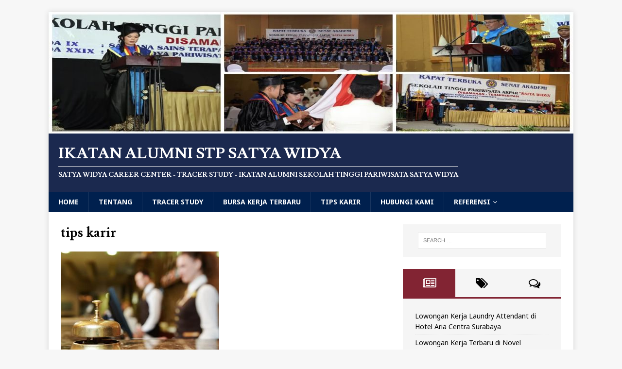

--- FILE ---
content_type: text/html; charset=UTF-8
request_url: https://ika.stpsatyawidya.ac.id/tag/tips-karir/
body_size: 10726
content:
<!DOCTYPE html>
<html class="no-js" lang="en-US">
<head>
<meta charset="UTF-8">
<meta name="viewport" content="width=device-width, initial-scale=1.0">
<link rel="profile" href="http://gmpg.org/xfn/11" />
<title>tips karir &#8211; Ikatan Alumni STP Satya Widya</title>
<meta name='robots' content='max-image-preview:large' />
<link rel='dns-prefetch' href='//static.addtoany.com' />
<link rel='dns-prefetch' href='//fonts.googleapis.com' />
<link rel="alternate" type="application/rss+xml" title="Ikatan Alumni STP Satya Widya &raquo; Feed" href="https://ika.stpsatyawidya.ac.id/feed/" />
<link rel="alternate" type="application/rss+xml" title="Ikatan Alumni STP Satya Widya &raquo; Comments Feed" href="https://ika.stpsatyawidya.ac.id/comments/feed/" />
<link rel="alternate" type="application/rss+xml" title="Ikatan Alumni STP Satya Widya &raquo; tips karir Tag Feed" href="https://ika.stpsatyawidya.ac.id/tag/tips-karir/feed/" />
<style id='wp-img-auto-sizes-contain-inline-css' type='text/css'>
img:is([sizes=auto i],[sizes^="auto," i]){contain-intrinsic-size:3000px 1500px}
/*# sourceURL=wp-img-auto-sizes-contain-inline-css */
</style>
<style id='wp-emoji-styles-inline-css' type='text/css'>

	img.wp-smiley, img.emoji {
		display: inline !important;
		border: none !important;
		box-shadow: none !important;
		height: 1em !important;
		width: 1em !important;
		margin: 0 0.07em !important;
		vertical-align: -0.1em !important;
		background: none !important;
		padding: 0 !important;
	}
/*# sourceURL=wp-emoji-styles-inline-css */
</style>
<style id='wp-block-library-inline-css' type='text/css'>
:root{--wp-block-synced-color:#7a00df;--wp-block-synced-color--rgb:122,0,223;--wp-bound-block-color:var(--wp-block-synced-color);--wp-editor-canvas-background:#ddd;--wp-admin-theme-color:#007cba;--wp-admin-theme-color--rgb:0,124,186;--wp-admin-theme-color-darker-10:#006ba1;--wp-admin-theme-color-darker-10--rgb:0,107,160.5;--wp-admin-theme-color-darker-20:#005a87;--wp-admin-theme-color-darker-20--rgb:0,90,135;--wp-admin-border-width-focus:2px}@media (min-resolution:192dpi){:root{--wp-admin-border-width-focus:1.5px}}.wp-element-button{cursor:pointer}:root .has-very-light-gray-background-color{background-color:#eee}:root .has-very-dark-gray-background-color{background-color:#313131}:root .has-very-light-gray-color{color:#eee}:root .has-very-dark-gray-color{color:#313131}:root .has-vivid-green-cyan-to-vivid-cyan-blue-gradient-background{background:linear-gradient(135deg,#00d084,#0693e3)}:root .has-purple-crush-gradient-background{background:linear-gradient(135deg,#34e2e4,#4721fb 50%,#ab1dfe)}:root .has-hazy-dawn-gradient-background{background:linear-gradient(135deg,#faaca8,#dad0ec)}:root .has-subdued-olive-gradient-background{background:linear-gradient(135deg,#fafae1,#67a671)}:root .has-atomic-cream-gradient-background{background:linear-gradient(135deg,#fdd79a,#004a59)}:root .has-nightshade-gradient-background{background:linear-gradient(135deg,#330968,#31cdcf)}:root .has-midnight-gradient-background{background:linear-gradient(135deg,#020381,#2874fc)}:root{--wp--preset--font-size--normal:16px;--wp--preset--font-size--huge:42px}.has-regular-font-size{font-size:1em}.has-larger-font-size{font-size:2.625em}.has-normal-font-size{font-size:var(--wp--preset--font-size--normal)}.has-huge-font-size{font-size:var(--wp--preset--font-size--huge)}.has-text-align-center{text-align:center}.has-text-align-left{text-align:left}.has-text-align-right{text-align:right}.has-fit-text{white-space:nowrap!important}#end-resizable-editor-section{display:none}.aligncenter{clear:both}.items-justified-left{justify-content:flex-start}.items-justified-center{justify-content:center}.items-justified-right{justify-content:flex-end}.items-justified-space-between{justify-content:space-between}.screen-reader-text{border:0;clip-path:inset(50%);height:1px;margin:-1px;overflow:hidden;padding:0;position:absolute;width:1px;word-wrap:normal!important}.screen-reader-text:focus{background-color:#ddd;clip-path:none;color:#444;display:block;font-size:1em;height:auto;left:5px;line-height:normal;padding:15px 23px 14px;text-decoration:none;top:5px;width:auto;z-index:100000}html :where(.has-border-color){border-style:solid}html :where([style*=border-top-color]){border-top-style:solid}html :where([style*=border-right-color]){border-right-style:solid}html :where([style*=border-bottom-color]){border-bottom-style:solid}html :where([style*=border-left-color]){border-left-style:solid}html :where([style*=border-width]){border-style:solid}html :where([style*=border-top-width]){border-top-style:solid}html :where([style*=border-right-width]){border-right-style:solid}html :where([style*=border-bottom-width]){border-bottom-style:solid}html :where([style*=border-left-width]){border-left-style:solid}html :where(img[class*=wp-image-]){height:auto;max-width:100%}:where(figure){margin:0 0 1em}html :where(.is-position-sticky){--wp-admin--admin-bar--position-offset:var(--wp-admin--admin-bar--height,0px)}@media screen and (max-width:600px){html :where(.is-position-sticky){--wp-admin--admin-bar--position-offset:0px}}

/*# sourceURL=wp-block-library-inline-css */
</style><style id='global-styles-inline-css' type='text/css'>
:root{--wp--preset--aspect-ratio--square: 1;--wp--preset--aspect-ratio--4-3: 4/3;--wp--preset--aspect-ratio--3-4: 3/4;--wp--preset--aspect-ratio--3-2: 3/2;--wp--preset--aspect-ratio--2-3: 2/3;--wp--preset--aspect-ratio--16-9: 16/9;--wp--preset--aspect-ratio--9-16: 9/16;--wp--preset--color--black: #000000;--wp--preset--color--cyan-bluish-gray: #abb8c3;--wp--preset--color--white: #ffffff;--wp--preset--color--pale-pink: #f78da7;--wp--preset--color--vivid-red: #cf2e2e;--wp--preset--color--luminous-vivid-orange: #ff6900;--wp--preset--color--luminous-vivid-amber: #fcb900;--wp--preset--color--light-green-cyan: #7bdcb5;--wp--preset--color--vivid-green-cyan: #00d084;--wp--preset--color--pale-cyan-blue: #8ed1fc;--wp--preset--color--vivid-cyan-blue: #0693e3;--wp--preset--color--vivid-purple: #9b51e0;--wp--preset--gradient--vivid-cyan-blue-to-vivid-purple: linear-gradient(135deg,rgb(6,147,227) 0%,rgb(155,81,224) 100%);--wp--preset--gradient--light-green-cyan-to-vivid-green-cyan: linear-gradient(135deg,rgb(122,220,180) 0%,rgb(0,208,130) 100%);--wp--preset--gradient--luminous-vivid-amber-to-luminous-vivid-orange: linear-gradient(135deg,rgb(252,185,0) 0%,rgb(255,105,0) 100%);--wp--preset--gradient--luminous-vivid-orange-to-vivid-red: linear-gradient(135deg,rgb(255,105,0) 0%,rgb(207,46,46) 100%);--wp--preset--gradient--very-light-gray-to-cyan-bluish-gray: linear-gradient(135deg,rgb(238,238,238) 0%,rgb(169,184,195) 100%);--wp--preset--gradient--cool-to-warm-spectrum: linear-gradient(135deg,rgb(74,234,220) 0%,rgb(151,120,209) 20%,rgb(207,42,186) 40%,rgb(238,44,130) 60%,rgb(251,105,98) 80%,rgb(254,248,76) 100%);--wp--preset--gradient--blush-light-purple: linear-gradient(135deg,rgb(255,206,236) 0%,rgb(152,150,240) 100%);--wp--preset--gradient--blush-bordeaux: linear-gradient(135deg,rgb(254,205,165) 0%,rgb(254,45,45) 50%,rgb(107,0,62) 100%);--wp--preset--gradient--luminous-dusk: linear-gradient(135deg,rgb(255,203,112) 0%,rgb(199,81,192) 50%,rgb(65,88,208) 100%);--wp--preset--gradient--pale-ocean: linear-gradient(135deg,rgb(255,245,203) 0%,rgb(182,227,212) 50%,rgb(51,167,181) 100%);--wp--preset--gradient--electric-grass: linear-gradient(135deg,rgb(202,248,128) 0%,rgb(113,206,126) 100%);--wp--preset--gradient--midnight: linear-gradient(135deg,rgb(2,3,129) 0%,rgb(40,116,252) 100%);--wp--preset--font-size--small: 13px;--wp--preset--font-size--medium: 20px;--wp--preset--font-size--large: 36px;--wp--preset--font-size--x-large: 42px;--wp--preset--spacing--20: 0.44rem;--wp--preset--spacing--30: 0.67rem;--wp--preset--spacing--40: 1rem;--wp--preset--spacing--50: 1.5rem;--wp--preset--spacing--60: 2.25rem;--wp--preset--spacing--70: 3.38rem;--wp--preset--spacing--80: 5.06rem;--wp--preset--shadow--natural: 6px 6px 9px rgba(0, 0, 0, 0.2);--wp--preset--shadow--deep: 12px 12px 50px rgba(0, 0, 0, 0.4);--wp--preset--shadow--sharp: 6px 6px 0px rgba(0, 0, 0, 0.2);--wp--preset--shadow--outlined: 6px 6px 0px -3px rgb(255, 255, 255), 6px 6px rgb(0, 0, 0);--wp--preset--shadow--crisp: 6px 6px 0px rgb(0, 0, 0);}:where(.is-layout-flex){gap: 0.5em;}:where(.is-layout-grid){gap: 0.5em;}body .is-layout-flex{display: flex;}.is-layout-flex{flex-wrap: wrap;align-items: center;}.is-layout-flex > :is(*, div){margin: 0;}body .is-layout-grid{display: grid;}.is-layout-grid > :is(*, div){margin: 0;}:where(.wp-block-columns.is-layout-flex){gap: 2em;}:where(.wp-block-columns.is-layout-grid){gap: 2em;}:where(.wp-block-post-template.is-layout-flex){gap: 1.25em;}:where(.wp-block-post-template.is-layout-grid){gap: 1.25em;}.has-black-color{color: var(--wp--preset--color--black) !important;}.has-cyan-bluish-gray-color{color: var(--wp--preset--color--cyan-bluish-gray) !important;}.has-white-color{color: var(--wp--preset--color--white) !important;}.has-pale-pink-color{color: var(--wp--preset--color--pale-pink) !important;}.has-vivid-red-color{color: var(--wp--preset--color--vivid-red) !important;}.has-luminous-vivid-orange-color{color: var(--wp--preset--color--luminous-vivid-orange) !important;}.has-luminous-vivid-amber-color{color: var(--wp--preset--color--luminous-vivid-amber) !important;}.has-light-green-cyan-color{color: var(--wp--preset--color--light-green-cyan) !important;}.has-vivid-green-cyan-color{color: var(--wp--preset--color--vivid-green-cyan) !important;}.has-pale-cyan-blue-color{color: var(--wp--preset--color--pale-cyan-blue) !important;}.has-vivid-cyan-blue-color{color: var(--wp--preset--color--vivid-cyan-blue) !important;}.has-vivid-purple-color{color: var(--wp--preset--color--vivid-purple) !important;}.has-black-background-color{background-color: var(--wp--preset--color--black) !important;}.has-cyan-bluish-gray-background-color{background-color: var(--wp--preset--color--cyan-bluish-gray) !important;}.has-white-background-color{background-color: var(--wp--preset--color--white) !important;}.has-pale-pink-background-color{background-color: var(--wp--preset--color--pale-pink) !important;}.has-vivid-red-background-color{background-color: var(--wp--preset--color--vivid-red) !important;}.has-luminous-vivid-orange-background-color{background-color: var(--wp--preset--color--luminous-vivid-orange) !important;}.has-luminous-vivid-amber-background-color{background-color: var(--wp--preset--color--luminous-vivid-amber) !important;}.has-light-green-cyan-background-color{background-color: var(--wp--preset--color--light-green-cyan) !important;}.has-vivid-green-cyan-background-color{background-color: var(--wp--preset--color--vivid-green-cyan) !important;}.has-pale-cyan-blue-background-color{background-color: var(--wp--preset--color--pale-cyan-blue) !important;}.has-vivid-cyan-blue-background-color{background-color: var(--wp--preset--color--vivid-cyan-blue) !important;}.has-vivid-purple-background-color{background-color: var(--wp--preset--color--vivid-purple) !important;}.has-black-border-color{border-color: var(--wp--preset--color--black) !important;}.has-cyan-bluish-gray-border-color{border-color: var(--wp--preset--color--cyan-bluish-gray) !important;}.has-white-border-color{border-color: var(--wp--preset--color--white) !important;}.has-pale-pink-border-color{border-color: var(--wp--preset--color--pale-pink) !important;}.has-vivid-red-border-color{border-color: var(--wp--preset--color--vivid-red) !important;}.has-luminous-vivid-orange-border-color{border-color: var(--wp--preset--color--luminous-vivid-orange) !important;}.has-luminous-vivid-amber-border-color{border-color: var(--wp--preset--color--luminous-vivid-amber) !important;}.has-light-green-cyan-border-color{border-color: var(--wp--preset--color--light-green-cyan) !important;}.has-vivid-green-cyan-border-color{border-color: var(--wp--preset--color--vivid-green-cyan) !important;}.has-pale-cyan-blue-border-color{border-color: var(--wp--preset--color--pale-cyan-blue) !important;}.has-vivid-cyan-blue-border-color{border-color: var(--wp--preset--color--vivid-cyan-blue) !important;}.has-vivid-purple-border-color{border-color: var(--wp--preset--color--vivid-purple) !important;}.has-vivid-cyan-blue-to-vivid-purple-gradient-background{background: var(--wp--preset--gradient--vivid-cyan-blue-to-vivid-purple) !important;}.has-light-green-cyan-to-vivid-green-cyan-gradient-background{background: var(--wp--preset--gradient--light-green-cyan-to-vivid-green-cyan) !important;}.has-luminous-vivid-amber-to-luminous-vivid-orange-gradient-background{background: var(--wp--preset--gradient--luminous-vivid-amber-to-luminous-vivid-orange) !important;}.has-luminous-vivid-orange-to-vivid-red-gradient-background{background: var(--wp--preset--gradient--luminous-vivid-orange-to-vivid-red) !important;}.has-very-light-gray-to-cyan-bluish-gray-gradient-background{background: var(--wp--preset--gradient--very-light-gray-to-cyan-bluish-gray) !important;}.has-cool-to-warm-spectrum-gradient-background{background: var(--wp--preset--gradient--cool-to-warm-spectrum) !important;}.has-blush-light-purple-gradient-background{background: var(--wp--preset--gradient--blush-light-purple) !important;}.has-blush-bordeaux-gradient-background{background: var(--wp--preset--gradient--blush-bordeaux) !important;}.has-luminous-dusk-gradient-background{background: var(--wp--preset--gradient--luminous-dusk) !important;}.has-pale-ocean-gradient-background{background: var(--wp--preset--gradient--pale-ocean) !important;}.has-electric-grass-gradient-background{background: var(--wp--preset--gradient--electric-grass) !important;}.has-midnight-gradient-background{background: var(--wp--preset--gradient--midnight) !important;}.has-small-font-size{font-size: var(--wp--preset--font-size--small) !important;}.has-medium-font-size{font-size: var(--wp--preset--font-size--medium) !important;}.has-large-font-size{font-size: var(--wp--preset--font-size--large) !important;}.has-x-large-font-size{font-size: var(--wp--preset--font-size--x-large) !important;}
/*# sourceURL=global-styles-inline-css */
</style>

<style id='classic-theme-styles-inline-css' type='text/css'>
/*! This file is auto-generated */
.wp-block-button__link{color:#fff;background-color:#32373c;border-radius:9999px;box-shadow:none;text-decoration:none;padding:calc(.667em + 2px) calc(1.333em + 2px);font-size:1.125em}.wp-block-file__button{background:#32373c;color:#fff;text-decoration:none}
/*# sourceURL=/wp-includes/css/classic-themes.min.css */
</style>
<link rel='stylesheet' id='sbfp_style-css' href='https://ika.stpsatyawidya.ac.id/wp-content/plugins/statebuilt-facebook-page-like-popup/assets/sbfp.css?ver=6.9' type='text/css' media='all' />
<link rel='stylesheet' id='mh-magazine-lite-css' href='https://ika.stpsatyawidya.ac.id/wp-content/themes/mh-magazine-lite/style.css?ver=2.7.7' type='text/css' media='all' />
<link rel='stylesheet' id='mh-campusmag-css' href='https://ika.stpsatyawidya.ac.id/wp-content/themes/mh-campusmag/style.css?ver=1.0.3' type='text/css' media='all' />
<link rel='stylesheet' id='mh-font-awesome-css' href='https://ika.stpsatyawidya.ac.id/wp-content/themes/mh-magazine-lite/includes/font-awesome.min.css' type='text/css' media='all' />
<link rel='stylesheet' id='mh-campusmag-fonts-css' href='https://fonts.googleapis.com/css?family=Noto+Sans:400,400i,700,700i%7cLusitana:400,700' type='text/css' media='all' />
<link rel='stylesheet' id='addtoany-css' href='https://ika.stpsatyawidya.ac.id/wp-content/plugins/add-to-any/addtoany.min.css?ver=1.16' type='text/css' media='all' />
<script type="text/javascript" id="addtoany-core-js-before">
/* <![CDATA[ */
window.a2a_config=window.a2a_config||{};a2a_config.callbacks=[];a2a_config.overlays=[];a2a_config.templates={};

//# sourceURL=addtoany-core-js-before
/* ]]> */
</script>
<script type="text/javascript" defer src="https://static.addtoany.com/menu/page.js" id="addtoany-core-js"></script>
<script type="text/javascript" src="https://ika.stpsatyawidya.ac.id/wp-includes/js/jquery/jquery.min.js?ver=3.7.1" id="jquery-core-js"></script>
<script type="text/javascript" src="https://ika.stpsatyawidya.ac.id/wp-includes/js/jquery/jquery-migrate.min.js?ver=3.4.1" id="jquery-migrate-js"></script>
<script type="text/javascript" defer src="https://ika.stpsatyawidya.ac.id/wp-content/plugins/add-to-any/addtoany.min.js?ver=1.1" id="addtoany-jquery-js"></script>
<script type="text/javascript" src="https://ika.stpsatyawidya.ac.id/wp-content/themes/mh-magazine-lite/js/scripts.js?ver=2.7.7" id="mh-scripts-js"></script>
<link rel="https://api.w.org/" href="https://ika.stpsatyawidya.ac.id/wp-json/" /><link rel="alternate" title="JSON" type="application/json" href="https://ika.stpsatyawidya.ac.id/wp-json/wp/v2/tags/14" /><link rel="EditURI" type="application/rsd+xml" title="RSD" href="https://ika.stpsatyawidya.ac.id/xmlrpc.php?rsd" />
<meta name="generator" content="WordPress 6.9" />
<!--[if lt IE 9]>
<script src="https://ika.stpsatyawidya.ac.id/wp-content/themes/mh-magazine-lite/js/css3-mediaqueries.js"></script>
<![endif]-->
<link rel="icon" href="https://ika.stpsatyawidya.ac.id/wp-content/uploads/2018/04/cropped-logo_stp-png-1-32x32.png" sizes="32x32" />
<link rel="icon" href="https://ika.stpsatyawidya.ac.id/wp-content/uploads/2018/04/cropped-logo_stp-png-1-192x192.png" sizes="192x192" />
<link rel="apple-touch-icon" href="https://ika.stpsatyawidya.ac.id/wp-content/uploads/2018/04/cropped-logo_stp-png-1-180x180.png" />
<meta name="msapplication-TileImage" content="https://ika.stpsatyawidya.ac.id/wp-content/uploads/2018/04/cropped-logo_stp-png-1-270x270.png" />
</head>
<body id="mh-mobile" class="archive tag tag-tips-karir tag-14 wp-theme-mh-magazine-lite wp-child-theme-mh-campusmag mh-right-sb" itemscope="itemscope" itemtype="http://schema.org/WebPage">
<div class="mh-container mh-container-outer">
<div class="mh-header-mobile-nav mh-clearfix"></div>
<header class="mh-header" itemscope="itemscope" itemtype="http://schema.org/WPHeader">
	<div class="mh-container mh-container-inner mh-row mh-clearfix">
		<div class="mh-custom-header mh-clearfix">
<a class="mh-header-image-link" href="https://ika.stpsatyawidya.ac.id/" title="Ikatan Alumni STP Satya Widya" rel="home">
<img class="mh-header-image" src="https://ika.stpsatyawidya.ac.id/wp-content/uploads/2018/04/cropped-ika-stp-satyawidya-1.jpg" height="250" width="1080" alt="Ikatan Alumni STP Satya Widya" />
</a>
<div class="mh-site-identity">
<div class="mh-site-logo" role="banner" itemscope="itemscope" itemtype="http://schema.org/Brand">
<div class="mh-header-text">
<a class="mh-header-text-link" href="https://ika.stpsatyawidya.ac.id/" title="Ikatan Alumni STP Satya Widya" rel="home">
<h2 class="mh-header-title">Ikatan Alumni STP Satya Widya</h2>
<h3 class="mh-header-tagline">Satya Widya Career Center - Tracer Study - Ikatan Alumni Sekolah Tinggi Pariwisata Satya Widya</h3>
</a>
</div>
</div>
</div>
</div>
	</div>
	<div class="mh-main-nav-wrap">
		<nav class="mh-navigation mh-main-nav mh-container mh-container-inner mh-clearfix" itemscope="itemscope" itemtype="http://schema.org/SiteNavigationElement">
			<div class="menu-header-container"><ul id="menu-header" class="menu"><li id="menu-item-12" class="menu-item menu-item-type-custom menu-item-object-custom menu-item-home menu-item-12"><a href="http://ika.stpsatyawidya.ac.id">Home</a></li>
<li id="menu-item-25" class="menu-item menu-item-type-post_type menu-item-object-page menu-item-25"><a href="https://ika.stpsatyawidya.ac.id/tentang/">Tentang</a></li>
<li id="menu-item-62" class="menu-item menu-item-type-post_type menu-item-object-page menu-item-62"><a href="https://ika.stpsatyawidya.ac.id/tracer-study/">Tracer Study</a></li>
<li id="menu-item-66" class="menu-item menu-item-type-taxonomy menu-item-object-category menu-item-66"><a href="https://ika.stpsatyawidya.ac.id/category/bursa-kerja/">Bursa Kerja Terbaru</a></li>
<li id="menu-item-87" class="menu-item menu-item-type-taxonomy menu-item-object-category menu-item-87"><a href="https://ika.stpsatyawidya.ac.id/category/tips-karir/">Tips Karir</a></li>
<li id="menu-item-31" class="menu-item menu-item-type-custom menu-item-object-custom menu-item-31"><a href="/kontak">Hubungi Kami</a></li>
<li id="menu-item-88" class="menu-item menu-item-type-custom menu-item-object-custom menu-item-has-children menu-item-88"><a href="#">Referensi</a>
<ul class="sub-menu">
	<li id="menu-item-79" class="menu-item menu-item-type-custom menu-item-object-custom menu-item-79"><a href="http://www.stpsatyawidya.ac.id">STP Satya Widya</a></li>
	<li id="menu-item-80" class="menu-item menu-item-type-custom menu-item-object-custom menu-item-80"><a href="http://cyber.stpsatyawidya.ac.id">Cyber STP Satya Widya</a></li>
	<li id="menu-item-89" class="menu-item menu-item-type-custom menu-item-object-custom menu-item-89"><a href="http://ejurnal.stpsatyawidya.ac.id/">E-Journal</a></li>
	<li id="menu-item-100" class="menu-item menu-item-type-custom menu-item-object-custom menu-item-100"><a href="http://ika.stpsatyawidya.ac.id/sitemap">Sitemap</a></li>
</ul>
</li>
</ul></div>		</nav>
	</div>
</header><div class="mh-wrapper mh-clearfix">
	<div id="main-content" class="mh-loop mh-content" role="main">			<header class="page-header"><h1 class="page-title">tips karir</h1>			</header><div class="mh-row mh-posts-grid mh-clearfix">
<div class="mh-col-1-2 mh-posts-grid-col mh-clearfix">
<article class="mh-posts-grid-item mh-clearfix post-54 post type-post status-publish format-standard has-post-thumbnail hentry category-tips-karir tag-alasan-kerja-di-hotel tag-karir-perhotelan tag-staff-hotel tag-tips-karir">
	<figure class="mh-posts-grid-thumb">
		<a href="https://ika.stpsatyawidya.ac.id/5-alasan-kamu-memilih-bekerja-sebagai-staff-hotel/" title="5 Alasan Kamu Memilih Bekerja Sebagai Staff Hotel"><img width="326" height="245" src="https://ika.stpsatyawidya.ac.id/wp-content/uploads/2018/04/hotel1-326x245.jpg" class="attachment-mh-magazine-lite-medium size-mh-magazine-lite-medium wp-post-image" alt="alasan kerja sebagai staff hotel" decoding="async" fetchpriority="high" srcset="https://ika.stpsatyawidya.ac.id/wp-content/uploads/2018/04/hotel1-326x245.jpg 326w, https://ika.stpsatyawidya.ac.id/wp-content/uploads/2018/04/hotel1-678x509.jpg 678w, https://ika.stpsatyawidya.ac.id/wp-content/uploads/2018/04/hotel1-80x60.jpg 80w" sizes="(max-width: 326px) 100vw, 326px" />		</a>
	</figure>
	<h3 class="entry-title mh-posts-grid-title">
		<a href="https://ika.stpsatyawidya.ac.id/5-alasan-kamu-memilih-bekerja-sebagai-staff-hotel/" title="5 Alasan Kamu Memilih Bekerja Sebagai Staff Hotel" rel="bookmark">
			5 Alasan Kamu Memilih Bekerja Sebagai Staff Hotel		</a>
	</h3>
	<div class="mh-meta mh-posts-grid-meta">
		<span class="mh-meta-date updated"><i class="fa fa-clock-o"></i>April 5, 2018</span>
<span class="mh-meta-author author vcard"><i class="fa fa-user"></i><a class="fn" href="https://ika.stpsatyawidya.ac.id/author/adminstp/">IKA Satya Widya</a></span>
<span class="mh-meta-comments"><i class="fa fa-comment-o"></i><a class="mh-comment-count-link" href="https://ika.stpsatyawidya.ac.id/5-alasan-kamu-memilih-bekerja-sebagai-staff-hotel/#mh-comments">0</a></span>
	</div>
	<div class="mh-posts-grid-excerpt mh-clearfix">
		<div class="mh-excerpt"><p>1. Berinteraksi dengan orang baru Jika Anda tergolong ekstrovert dan senang berinteraksi dengan orang lain, karier di manajemen dan area front desk hotel cocok untuk Anda. Tamu-tamu <a class="mh-excerpt-more" href="https://ika.stpsatyawidya.ac.id/5-alasan-kamu-memilih-bekerja-sebagai-staff-hotel/" title="5 Alasan Kamu Memilih Bekerja Sebagai Staff Hotel">[&#8230;]</a></p>
</div><div class="addtoany_share_save_container addtoany_content addtoany_content_bottom"><div class="a2a_kit a2a_kit_size_32 addtoany_list" data-a2a-url="https://ika.stpsatyawidya.ac.id/5-alasan-kamu-memilih-bekerja-sebagai-staff-hotel/" data-a2a-title="5 Alasan Kamu Memilih Bekerja Sebagai Staff Hotel"><a class="a2a_button_facebook" href="https://www.addtoany.com/add_to/facebook?linkurl=https%3A%2F%2Fika.stpsatyawidya.ac.id%2F5-alasan-kamu-memilih-bekerja-sebagai-staff-hotel%2F&amp;linkname=5%20Alasan%20Kamu%20Memilih%20Bekerja%20Sebagai%20Staff%20Hotel" title="Facebook" rel="nofollow noopener" target="_blank"></a><a class="a2a_button_twitter" href="https://www.addtoany.com/add_to/twitter?linkurl=https%3A%2F%2Fika.stpsatyawidya.ac.id%2F5-alasan-kamu-memilih-bekerja-sebagai-staff-hotel%2F&amp;linkname=5%20Alasan%20Kamu%20Memilih%20Bekerja%20Sebagai%20Staff%20Hotel" title="Twitter" rel="nofollow noopener" target="_blank"></a><a class="a2a_dd addtoany_share_save addtoany_share" href="https://www.addtoany.com/share"></a></div></div>	</div>
</article></div>
</div>
	</div>
	<aside class="mh-widget-col-1 mh-sidebar" itemscope="itemscope" itemtype="http://schema.org/WPSideBar"><div id="search-2" class="mh-widget widget_search"><form role="search" method="get" class="search-form" action="https://ika.stpsatyawidya.ac.id/">
				<label>
					<span class="screen-reader-text">Search for:</span>
					<input type="search" class="search-field" placeholder="Search &hellip;" value="" name="s" />
				</label>
				<input type="submit" class="search-submit" value="Search" />
			</form></div><div id="mh_magazine_lite_tabbed-2" class="mh-widget mh_magazine_lite_tabbed">			<div class="mh-tabbed-widget">
				<div class="mh-tab-buttons mh-clearfix">
					<a class="mh-tab-button" href="#tab-mh_magazine_lite_tabbed-2-1">
						<span><i class="fa fa-newspaper-o"></i></span>
					</a>
					<a class="mh-tab-button" href="#tab-mh_magazine_lite_tabbed-2-2">
						<span><i class="fa fa-tags"></i></span>
					</a>
					<a class="mh-tab-button" href="#tab-mh_magazine_lite_tabbed-2-3">
						<span><i class="fa fa-comments-o"></i></span>
					</a>
				</div>
				<div id="tab-mh_magazine_lite_tabbed-2-1" class="mh-tab-content mh-tab-posts"><ul class="mh-tab-content-posts">
								<li class="post-149 mh-tab-post-item">
									<a href="https://ika.stpsatyawidya.ac.id/lowongan-kerja-laundry-attendant-di-hotel-aria-centra-surabaya/">
										Lowongan Kerja Laundry Attendant di Hotel Aria Centra Surabaya									</a>
								</li>								<li class="post-146 mh-tab-post-item">
									<a href="https://ika.stpsatyawidya.ac.id/lowongan-kerja-terbaru-di-novel-samator-surabaya-timur/">
										Lowongan Kerja Terbaru di Novel Samator Surabaya Timur									</a>
								</li>								<li class="post-152 mh-tab-post-item">
									<a href="https://ika.stpsatyawidya.ac.id/lowongan-kerja-di-papa-rons-pizza-marvel-city/">
										Lowongan Kerja di Papa Ron&#8217;s Pizza Marvel City									</a>
								</li>								<li class="post-141 mh-tab-post-item">
									<a href="https://ika.stpsatyawidya.ac.id/lowongan-kerja-di-marriott-international/">
										Lowongan Kerja di Marriott International									</a>
								</li>								<li class="post-135 mh-tab-post-item">
									<a href="https://ika.stpsatyawidya.ac.id/lowongan-front-desk-agent-di-grand-darmo-suite/">
										Lowongan Front Desk Agent di Grand Darmo Suite									</a>
								</li>								<li class="post-130 mh-tab-post-item">
									<a href="https://ika.stpsatyawidya.ac.id/sunsetfalls-gardens-resort-walk-in-interview/">
										SunsetFalls Gardens &#038; Resort Walk in Interview									</a>
								</li>								<li class="post-125 mh-tab-post-item">
									<a href="https://ika.stpsatyawidya.ac.id/lowongan-frontliner-di-garuda-wisnu-kencana-gwk-bali/">
										Lowongan Frontliner di Garuda Wisnu Kencana (GWK) Bali									</a>
								</li>								<li class="post-116 mh-tab-post-item">
									<a href="https://ika.stpsatyawidya.ac.id/lowongan-kerja-hotel-neo-kuta-legian-bali/">
										Lowongan Kerja Hotel NEO+ Kuta Legian Bali									</a>
								</li>								<li class="post-107 mh-tab-post-item">
									<a href="https://ika.stpsatyawidya.ac.id/lowongan-kerja-novotel-samator-surabaya-timur/">
										Lowongan Kerja Novotel Samator Surabaya Timur									</a>
								</li>								<li class="post-54 mh-tab-post-item">
									<a href="https://ika.stpsatyawidya.ac.id/5-alasan-kamu-memilih-bekerja-sebagai-staff-hotel/">
										5 Alasan Kamu Memilih Bekerja Sebagai Staff Hotel									</a>
								</li></ul>
				</div>
				<div id="tab-mh_magazine_lite_tabbed-2-2" class="mh-tab-content mh-tab-cloud">
                	<div class="tagcloud mh-tab-content-cloud">
	                	<a href="https://ika.stpsatyawidya.ac.id/tag/front-desk-agent/" class="tag-cloud-link tag-link-37 tag-link-position-1" style="font-size: 12px;">front desk agent</a>
<a href="https://ika.stpsatyawidya.ac.id/tag/grand-darmo-suite/" class="tag-cloud-link tag-link-40 tag-link-position-2" style="font-size: 12px;">grand darmo suite</a>
<a href="https://ika.stpsatyawidya.ac.id/tag/hotel-aria-centra-surabaya/" class="tag-cloud-link tag-link-53 tag-link-position-3" style="font-size: 12px;">hotel aria centra surabaya</a>
<a href="https://ika.stpsatyawidya.ac.id/tag/hotel-novotel/" class="tag-cloud-link tag-link-47 tag-link-position-4" style="font-size: 12px;">hotel novotel</a>
<a href="https://ika.stpsatyawidya.ac.id/tag/karir/" class="tag-cloud-link tag-link-42 tag-link-position-5" style="font-size: 12px;">karir</a>
<a href="https://ika.stpsatyawidya.ac.id/tag/loker/" class="tag-cloud-link tag-link-38 tag-link-position-6" style="font-size: 12px;">loker</a>
<a href="https://ika.stpsatyawidya.ac.id/tag/loker-di-papa-rons-pizza/" class="tag-cloud-link tag-link-57 tag-link-position-7" style="font-size: 12px;">loker di papa rons pizza</a>
<a href="https://ika.stpsatyawidya.ac.id/tag/loker-laundry-attendant/" class="tag-cloud-link tag-link-54 tag-link-position-8" style="font-size: 12px;">loker laundry attendant</a>
<a href="https://ika.stpsatyawidya.ac.id/tag/loker-novotel/" class="tag-cloud-link tag-link-49 tag-link-position-9" style="font-size: 12px;">loker novotel</a>
<a href="https://ika.stpsatyawidya.ac.id/tag/lowongan/" class="tag-cloud-link tag-link-41 tag-link-position-10" style="font-size: 12px;">lowongan</a>
<a href="https://ika.stpsatyawidya.ac.id/tag/lowongan-di-hotel/" class="tag-cloud-link tag-link-7 tag-link-position-11" style="font-size: 12px;">lowongan di hotel</a>
<a href="https://ika.stpsatyawidya.ac.id/tag/lowongan-front-desk-agent/" class="tag-cloud-link tag-link-36 tag-link-position-12" style="font-size: 12px;">lowongan front desk agent</a>
<a href="https://ika.stpsatyawidya.ac.id/tag/lowongan-grand-darmo-suite/" class="tag-cloud-link tag-link-39 tag-link-position-13" style="font-size: 12px;">lowongan grand darmo suite</a>
<a href="https://ika.stpsatyawidya.ac.id/tag/lowongan-hotel-aria-centra/" class="tag-cloud-link tag-link-52 tag-link-position-14" style="font-size: 12px;">lowongan hotel aria centra</a>
<a href="https://ika.stpsatyawidya.ac.id/tag/lowongan-kerja/" class="tag-cloud-link tag-link-6 tag-link-position-15" style="font-size: 12px;">lowongan kerja</a>
<a href="https://ika.stpsatyawidya.ac.id/tag/lowongan-kerja-di-surabaya/" class="tag-cloud-link tag-link-51 tag-link-position-16" style="font-size: 12px;">lowongan kerja di surabaya</a>
<a href="https://ika.stpsatyawidya.ac.id/tag/lowongan-kerja-novotel/" class="tag-cloud-link tag-link-48 tag-link-position-17" style="font-size: 12px;">lowongan kerja novotel</a>
<a href="https://ika.stpsatyawidya.ac.id/tag/lowongan-novotel-surabaya/" class="tag-cloud-link tag-link-50 tag-link-position-18" style="font-size: 12px;">lowongan novotel surabaya</a>
<a href="https://ika.stpsatyawidya.ac.id/tag/lowongan-papa-rons-pizza/" class="tag-cloud-link tag-link-56 tag-link-position-19" style="font-size: 12px;">lowongan papa rons pizza</a>
<a href="https://ika.stpsatyawidya.ac.id/tag/lowongan-terbaru-di-papa-rons-pizza/" class="tag-cloud-link tag-link-58 tag-link-position-20" style="font-size: 12px;">lowongan terbaru di papa rons pizza</a>
<a href="https://ika.stpsatyawidya.ac.id/tag/marriott/" class="tag-cloud-link tag-link-44 tag-link-position-21" style="font-size: 12px;">marriott</a>
<a href="https://ika.stpsatyawidya.ac.id/tag/marriottt-international/" class="tag-cloud-link tag-link-45 tag-link-position-22" style="font-size: 12px;">marriottt international</a>
<a href="https://ika.stpsatyawidya.ac.id/tag/novotel/" class="tag-cloud-link tag-link-46 tag-link-position-23" style="font-size: 12px;">novotel</a>
<a href="https://ika.stpsatyawidya.ac.id/tag/peluang-karir/" class="tag-cloud-link tag-link-43 tag-link-position-24" style="font-size: 12px;">peluang karir</a>
<a href="https://ika.stpsatyawidya.ac.id/tag/walk-interview-pap-rons-pizza/" class="tag-cloud-link tag-link-55 tag-link-position-25" style="font-size: 12px;">walk interview pap rons pizza</a>					</div>
				</div>
				<div id="tab-mh_magazine_lite_tabbed-2-3" class="mh-tab-content mh-tab-comments">No comments found				</div>
			</div></div><div id="mh_custom_posts-6" class="mh-widget mh_custom_posts"><h4 class="mh-widget-title"><span class="mh-widget-title-inner">Info Terbaru</span></h4>			<ul class="mh-custom-posts-widget mh-clearfix">					<li class="post-149 mh-custom-posts-item mh-custom-posts-small mh-clearfix">
						<figure class="mh-custom-posts-thumb">
							<a href="https://ika.stpsatyawidya.ac.id/lowongan-kerja-laundry-attendant-di-hotel-aria-centra-surabaya/" title="Lowongan Kerja Laundry Attendant di Hotel Aria Centra Surabaya"><img width="80" height="60" src="https://ika.stpsatyawidya.ac.id/wp-content/uploads/2019/08/Lowongan-Kerja-Hotel-Aria-Centra-80x60.jpg" class="attachment-mh-magazine-lite-small size-mh-magazine-lite-small wp-post-image" alt="" decoding="async" loading="lazy" srcset="https://ika.stpsatyawidya.ac.id/wp-content/uploads/2019/08/Lowongan-Kerja-Hotel-Aria-Centra-80x60.jpg 80w, https://ika.stpsatyawidya.ac.id/wp-content/uploads/2019/08/Lowongan-Kerja-Hotel-Aria-Centra-678x509.jpg 678w, https://ika.stpsatyawidya.ac.id/wp-content/uploads/2019/08/Lowongan-Kerja-Hotel-Aria-Centra-326x245.jpg 326w" sizes="auto, (max-width: 80px) 100vw, 80px" />							</a>
						</figure>
						<div class="mh-custom-posts-header">
							<p class="mh-custom-posts-small-title">
								<a href="https://ika.stpsatyawidya.ac.id/lowongan-kerja-laundry-attendant-di-hotel-aria-centra-surabaya/" title="Lowongan Kerja Laundry Attendant di Hotel Aria Centra Surabaya">
									Lowongan Kerja Laundry Attendant di Hotel Aria Centra Surabaya								</a>
							</p>
							<div class="mh-meta mh-custom-posts-meta">
								<span class="mh-meta-date updated"><i class="fa fa-clock-o"></i>August 16, 2019</span>
<span class="mh-meta-comments"><i class="fa fa-comment-o"></i><a class="mh-comment-count-link" href="https://ika.stpsatyawidya.ac.id/lowongan-kerja-laundry-attendant-di-hotel-aria-centra-surabaya/#mh-comments">0</a></span>
							</div>
						</div>
					</li>					<li class="post-146 mh-custom-posts-item mh-custom-posts-small mh-clearfix">
						<figure class="mh-custom-posts-thumb">
							<a href="https://ika.stpsatyawidya.ac.id/lowongan-kerja-terbaru-di-novel-samator-surabaya-timur/" title="Lowongan Kerja Terbaru di Novel Samator Surabaya Timur"><img width="80" height="60" src="https://ika.stpsatyawidya.ac.id/wp-content/uploads/2019/08/Lowongan-Kerja-Novotel-80x60.jpg" class="attachment-mh-magazine-lite-small size-mh-magazine-lite-small wp-post-image" alt="" decoding="async" loading="lazy" srcset="https://ika.stpsatyawidya.ac.id/wp-content/uploads/2019/08/Lowongan-Kerja-Novotel-80x60.jpg 80w, https://ika.stpsatyawidya.ac.id/wp-content/uploads/2019/08/Lowongan-Kerja-Novotel-678x509.jpg 678w, https://ika.stpsatyawidya.ac.id/wp-content/uploads/2019/08/Lowongan-Kerja-Novotel-326x245.jpg 326w" sizes="auto, (max-width: 80px) 100vw, 80px" />							</a>
						</figure>
						<div class="mh-custom-posts-header">
							<p class="mh-custom-posts-small-title">
								<a href="https://ika.stpsatyawidya.ac.id/lowongan-kerja-terbaru-di-novel-samator-surabaya-timur/" title="Lowongan Kerja Terbaru di Novel Samator Surabaya Timur">
									Lowongan Kerja Terbaru di Novel Samator Surabaya Timur								</a>
							</p>
							<div class="mh-meta mh-custom-posts-meta">
								<span class="mh-meta-date updated"><i class="fa fa-clock-o"></i>August 16, 2019</span>
<span class="mh-meta-comments"><i class="fa fa-comment-o"></i><a class="mh-comment-count-link" href="https://ika.stpsatyawidya.ac.id/lowongan-kerja-terbaru-di-novel-samator-surabaya-timur/#mh-comments">0</a></span>
							</div>
						</div>
					</li>					<li class="post-152 mh-custom-posts-item mh-custom-posts-small mh-clearfix">
						<figure class="mh-custom-posts-thumb">
							<a href="https://ika.stpsatyawidya.ac.id/lowongan-kerja-di-papa-rons-pizza-marvel-city/" title="Lowongan Kerja di Papa Ron&#8217;s Pizza Marvel City"><img width="80" height="60" src="https://ika.stpsatyawidya.ac.id/wp-content/uploads/2019/08/Lowongan-Kerja-Papa-Rons-Pizza-80x60.jpg" class="attachment-mh-magazine-lite-small size-mh-magazine-lite-small wp-post-image" alt="" decoding="async" loading="lazy" srcset="https://ika.stpsatyawidya.ac.id/wp-content/uploads/2019/08/Lowongan-Kerja-Papa-Rons-Pizza-80x60.jpg 80w, https://ika.stpsatyawidya.ac.id/wp-content/uploads/2019/08/Lowongan-Kerja-Papa-Rons-Pizza-678x509.jpg 678w, https://ika.stpsatyawidya.ac.id/wp-content/uploads/2019/08/Lowongan-Kerja-Papa-Rons-Pizza-326x245.jpg 326w" sizes="auto, (max-width: 80px) 100vw, 80px" />							</a>
						</figure>
						<div class="mh-custom-posts-header">
							<p class="mh-custom-posts-small-title">
								<a href="https://ika.stpsatyawidya.ac.id/lowongan-kerja-di-papa-rons-pizza-marvel-city/" title="Lowongan Kerja di Papa Ron&#8217;s Pizza Marvel City">
									Lowongan Kerja di Papa Ron&#8217;s Pizza Marvel City								</a>
							</p>
							<div class="mh-meta mh-custom-posts-meta">
								<span class="mh-meta-date updated"><i class="fa fa-clock-o"></i>August 14, 2019</span>
<span class="mh-meta-comments"><i class="fa fa-comment-o"></i><a class="mh-comment-count-link" href="https://ika.stpsatyawidya.ac.id/lowongan-kerja-di-papa-rons-pizza-marvel-city/#mh-comments">0</a></span>
							</div>
						</div>
					</li>					<li class="post-141 mh-custom-posts-item mh-custom-posts-small mh-clearfix">
						<figure class="mh-custom-posts-thumb">
							<a href="https://ika.stpsatyawidya.ac.id/lowongan-kerja-di-marriott-international/" title="Lowongan Kerja di Marriott International"><img width="80" height="60" src="https://ika.stpsatyawidya.ac.id/wp-content/uploads/2019/07/Lowongan-Kerja-Marriot-80x60.jpeg" class="attachment-mh-magazine-lite-small size-mh-magazine-lite-small wp-post-image" alt="Lowongan Kerja di Marriott International" decoding="async" loading="lazy" srcset="https://ika.stpsatyawidya.ac.id/wp-content/uploads/2019/07/Lowongan-Kerja-Marriot-80x60.jpeg 80w, https://ika.stpsatyawidya.ac.id/wp-content/uploads/2019/07/Lowongan-Kerja-Marriot-678x509.jpeg 678w, https://ika.stpsatyawidya.ac.id/wp-content/uploads/2019/07/Lowongan-Kerja-Marriot-326x245.jpeg 326w" sizes="auto, (max-width: 80px) 100vw, 80px" />							</a>
						</figure>
						<div class="mh-custom-posts-header">
							<p class="mh-custom-posts-small-title">
								<a href="https://ika.stpsatyawidya.ac.id/lowongan-kerja-di-marriott-international/" title="Lowongan Kerja di Marriott International">
									Lowongan Kerja di Marriott International								</a>
							</p>
							<div class="mh-meta mh-custom-posts-meta">
								<span class="mh-meta-date updated"><i class="fa fa-clock-o"></i>July 12, 2019</span>
<span class="mh-meta-comments"><i class="fa fa-comment-o"></i><a class="mh-comment-count-link" href="https://ika.stpsatyawidya.ac.id/lowongan-kerja-di-marriott-international/#mh-comments">0</a></span>
							</div>
						</div>
					</li>					<li class="post-135 mh-custom-posts-item mh-custom-posts-small mh-clearfix">
						<figure class="mh-custom-posts-thumb">
							<a href="https://ika.stpsatyawidya.ac.id/lowongan-front-desk-agent-di-grand-darmo-suite/" title="Lowongan Front Desk Agent di Grand Darmo Suite"><img width="80" height="60" src="https://ika.stpsatyawidya.ac.id/wp-content/uploads/2019/03/grand-darmo-suite-job-vacancy-80x60.jpg" class="attachment-mh-magazine-lite-small size-mh-magazine-lite-small wp-post-image" alt="" decoding="async" loading="lazy" srcset="https://ika.stpsatyawidya.ac.id/wp-content/uploads/2019/03/grand-darmo-suite-job-vacancy-80x60.jpg 80w, https://ika.stpsatyawidya.ac.id/wp-content/uploads/2019/03/grand-darmo-suite-job-vacancy-326x245.jpg 326w" sizes="auto, (max-width: 80px) 100vw, 80px" />							</a>
						</figure>
						<div class="mh-custom-posts-header">
							<p class="mh-custom-posts-small-title">
								<a href="https://ika.stpsatyawidya.ac.id/lowongan-front-desk-agent-di-grand-darmo-suite/" title="Lowongan Front Desk Agent di Grand Darmo Suite">
									Lowongan Front Desk Agent di Grand Darmo Suite								</a>
							</p>
							<div class="mh-meta mh-custom-posts-meta">
								<span class="mh-meta-date updated"><i class="fa fa-clock-o"></i>March 23, 2019</span>
<span class="mh-meta-comments"><i class="fa fa-comment-o"></i><a class="mh-comment-count-link" href="https://ika.stpsatyawidya.ac.id/lowongan-front-desk-agent-di-grand-darmo-suite/#mh-comments">0</a></span>
							</div>
						</div>
					</li>        	</ul></div></aside></div>
<footer class="mh-footer" itemscope="itemscope" itemtype="http://schema.org/WPFooter">
<div class="mh-container mh-container-inner mh-footer-widgets mh-row mh-clearfix">
<div class="mh-col-1-4 mh-widget-col-1 mh-footer-4-cols  mh-footer-area mh-footer-1">
<div id="custom_html-3" class="widget_text mh-footer-widget widget_custom_html"><h6 class="mh-widget-title mh-footer-widget-title"><span class="mh-widget-title-inner mh-footer-widget-title-inner">Tentang</span></h6><div class="textwidget custom-html-widget"><div style="margin:0 auto;float:left;padding-right:5px;padding-bottom:5px; padding-left:5px"><img class="alignleft" src="http://ika.stpsatyawidya.ac.id/wp-content/uploads/2018/04/ika-stp-satyawidya-surabaya.jpg" alt="logo IKA STP Satya Widya Surabaya" /></div><b>IKA Satya Widya </b>melayani mahasiswa dan alumni STP Satya Widya Surabaya dalam memasuki dunia kerja. Beberapa program telah disiapkan untuk meningkatkan keterserapan lulusan (employability) di dunia kerja, antara lain adalah info Bursa Kerja Terbaru, Campus Hiring, Satya Widya Job Fair, Study Tracer dll.</div></div></div>
<div class="mh-col-1-4 mh-widget-col-1 mh-footer-4-cols  mh-footer-area mh-footer-2">
<div id="mh_custom_posts-3" class="mh-footer-widget mh_custom_posts"><h6 class="mh-widget-title mh-footer-widget-title"><span class="mh-widget-title-inner mh-footer-widget-title-inner"><a href="https://ika.stpsatyawidya.ac.id/category/bursa-kerja/" class="mh-widget-title-link">Bursa Kerja Terbaru</a></span></h6>			<ul class="mh-custom-posts-widget mh-clearfix">					<li class="post-149 mh-custom-posts-item mh-custom-posts-small mh-clearfix">
						<figure class="mh-custom-posts-thumb">
							<a href="https://ika.stpsatyawidya.ac.id/lowongan-kerja-laundry-attendant-di-hotel-aria-centra-surabaya/" title="Lowongan Kerja Laundry Attendant di Hotel Aria Centra Surabaya"><img width="80" height="60" src="https://ika.stpsatyawidya.ac.id/wp-content/uploads/2019/08/Lowongan-Kerja-Hotel-Aria-Centra-80x60.jpg" class="attachment-mh-magazine-lite-small size-mh-magazine-lite-small wp-post-image" alt="" decoding="async" loading="lazy" srcset="https://ika.stpsatyawidya.ac.id/wp-content/uploads/2019/08/Lowongan-Kerja-Hotel-Aria-Centra-80x60.jpg 80w, https://ika.stpsatyawidya.ac.id/wp-content/uploads/2019/08/Lowongan-Kerja-Hotel-Aria-Centra-678x509.jpg 678w, https://ika.stpsatyawidya.ac.id/wp-content/uploads/2019/08/Lowongan-Kerja-Hotel-Aria-Centra-326x245.jpg 326w" sizes="auto, (max-width: 80px) 100vw, 80px" />							</a>
						</figure>
						<div class="mh-custom-posts-header">
							<p class="mh-custom-posts-small-title">
								<a href="https://ika.stpsatyawidya.ac.id/lowongan-kerja-laundry-attendant-di-hotel-aria-centra-surabaya/" title="Lowongan Kerja Laundry Attendant di Hotel Aria Centra Surabaya">
									Lowongan Kerja Laundry Attendant di Hotel Aria Centra Surabaya								</a>
							</p>
							<div class="mh-meta mh-custom-posts-meta">
								<span class="mh-meta-date updated"><i class="fa fa-clock-o"></i>August 16, 2019</span>
<span class="mh-meta-comments"><i class="fa fa-comment-o"></i><a class="mh-comment-count-link" href="https://ika.stpsatyawidya.ac.id/lowongan-kerja-laundry-attendant-di-hotel-aria-centra-surabaya/#mh-comments">0</a></span>
							</div>
						</div>
					</li>					<li class="post-146 mh-custom-posts-item mh-custom-posts-small mh-clearfix">
						<figure class="mh-custom-posts-thumb">
							<a href="https://ika.stpsatyawidya.ac.id/lowongan-kerja-terbaru-di-novel-samator-surabaya-timur/" title="Lowongan Kerja Terbaru di Novel Samator Surabaya Timur"><img width="80" height="60" src="https://ika.stpsatyawidya.ac.id/wp-content/uploads/2019/08/Lowongan-Kerja-Novotel-80x60.jpg" class="attachment-mh-magazine-lite-small size-mh-magazine-lite-small wp-post-image" alt="" decoding="async" loading="lazy" srcset="https://ika.stpsatyawidya.ac.id/wp-content/uploads/2019/08/Lowongan-Kerja-Novotel-80x60.jpg 80w, https://ika.stpsatyawidya.ac.id/wp-content/uploads/2019/08/Lowongan-Kerja-Novotel-678x509.jpg 678w, https://ika.stpsatyawidya.ac.id/wp-content/uploads/2019/08/Lowongan-Kerja-Novotel-326x245.jpg 326w" sizes="auto, (max-width: 80px) 100vw, 80px" />							</a>
						</figure>
						<div class="mh-custom-posts-header">
							<p class="mh-custom-posts-small-title">
								<a href="https://ika.stpsatyawidya.ac.id/lowongan-kerja-terbaru-di-novel-samator-surabaya-timur/" title="Lowongan Kerja Terbaru di Novel Samator Surabaya Timur">
									Lowongan Kerja Terbaru di Novel Samator Surabaya Timur								</a>
							</p>
							<div class="mh-meta mh-custom-posts-meta">
								<span class="mh-meta-date updated"><i class="fa fa-clock-o"></i>August 16, 2019</span>
<span class="mh-meta-comments"><i class="fa fa-comment-o"></i><a class="mh-comment-count-link" href="https://ika.stpsatyawidya.ac.id/lowongan-kerja-terbaru-di-novel-samator-surabaya-timur/#mh-comments">0</a></span>
							</div>
						</div>
					</li>					<li class="post-152 mh-custom-posts-item mh-custom-posts-small mh-clearfix">
						<figure class="mh-custom-posts-thumb">
							<a href="https://ika.stpsatyawidya.ac.id/lowongan-kerja-di-papa-rons-pizza-marvel-city/" title="Lowongan Kerja di Papa Ron&#8217;s Pizza Marvel City"><img width="80" height="60" src="https://ika.stpsatyawidya.ac.id/wp-content/uploads/2019/08/Lowongan-Kerja-Papa-Rons-Pizza-80x60.jpg" class="attachment-mh-magazine-lite-small size-mh-magazine-lite-small wp-post-image" alt="" decoding="async" loading="lazy" srcset="https://ika.stpsatyawidya.ac.id/wp-content/uploads/2019/08/Lowongan-Kerja-Papa-Rons-Pizza-80x60.jpg 80w, https://ika.stpsatyawidya.ac.id/wp-content/uploads/2019/08/Lowongan-Kerja-Papa-Rons-Pizza-678x509.jpg 678w, https://ika.stpsatyawidya.ac.id/wp-content/uploads/2019/08/Lowongan-Kerja-Papa-Rons-Pizza-326x245.jpg 326w" sizes="auto, (max-width: 80px) 100vw, 80px" />							</a>
						</figure>
						<div class="mh-custom-posts-header">
							<p class="mh-custom-posts-small-title">
								<a href="https://ika.stpsatyawidya.ac.id/lowongan-kerja-di-papa-rons-pizza-marvel-city/" title="Lowongan Kerja di Papa Ron&#8217;s Pizza Marvel City">
									Lowongan Kerja di Papa Ron&#8217;s Pizza Marvel City								</a>
							</p>
							<div class="mh-meta mh-custom-posts-meta">
								<span class="mh-meta-date updated"><i class="fa fa-clock-o"></i>August 14, 2019</span>
<span class="mh-meta-comments"><i class="fa fa-comment-o"></i><a class="mh-comment-count-link" href="https://ika.stpsatyawidya.ac.id/lowongan-kerja-di-papa-rons-pizza-marvel-city/#mh-comments">0</a></span>
							</div>
						</div>
					</li>        	</ul></div></div>
<div class="mh-col-1-4 mh-widget-col-1 mh-footer-4-cols  mh-footer-area mh-footer-3">
<div id="mh_custom_posts-5" class="mh-footer-widget mh_custom_posts"><h6 class="mh-widget-title mh-footer-widget-title"><span class="mh-widget-title-inner mh-footer-widget-title-inner"><a href="https://ika.stpsatyawidya.ac.id/category/tips-karir/" class="mh-widget-title-link">Tips Karir Terbaru</a></span></h6>			<ul class="mh-custom-posts-widget mh-clearfix">					<li class="post-54 mh-custom-posts-item mh-custom-posts-small mh-clearfix">
						<figure class="mh-custom-posts-thumb">
							<a href="https://ika.stpsatyawidya.ac.id/5-alasan-kamu-memilih-bekerja-sebagai-staff-hotel/" title="5 Alasan Kamu Memilih Bekerja Sebagai Staff Hotel"><img width="80" height="60" src="https://ika.stpsatyawidya.ac.id/wp-content/uploads/2018/04/hotel1-80x60.jpg" class="attachment-mh-magazine-lite-small size-mh-magazine-lite-small wp-post-image" alt="alasan kerja sebagai staff hotel" decoding="async" loading="lazy" srcset="https://ika.stpsatyawidya.ac.id/wp-content/uploads/2018/04/hotel1-80x60.jpg 80w, https://ika.stpsatyawidya.ac.id/wp-content/uploads/2018/04/hotel1-678x509.jpg 678w, https://ika.stpsatyawidya.ac.id/wp-content/uploads/2018/04/hotel1-326x245.jpg 326w" sizes="auto, (max-width: 80px) 100vw, 80px" />							</a>
						</figure>
						<div class="mh-custom-posts-header">
							<p class="mh-custom-posts-small-title">
								<a href="https://ika.stpsatyawidya.ac.id/5-alasan-kamu-memilih-bekerja-sebagai-staff-hotel/" title="5 Alasan Kamu Memilih Bekerja Sebagai Staff Hotel">
									5 Alasan Kamu Memilih Bekerja Sebagai Staff Hotel								</a>
							</p>
							<div class="mh-meta mh-custom-posts-meta">
								<span class="mh-meta-date updated"><i class="fa fa-clock-o"></i>April 5, 2018</span>
<span class="mh-meta-comments"><i class="fa fa-comment-o"></i><a class="mh-comment-count-link" href="https://ika.stpsatyawidya.ac.id/5-alasan-kamu-memilih-bekerja-sebagai-staff-hotel/#mh-comments">0</a></span>
							</div>
						</div>
					</li>					<li class="post-1 mh-custom-posts-item mh-custom-posts-small mh-clearfix">
						<figure class="mh-custom-posts-thumb">
							<a href="https://ika.stpsatyawidya.ac.id/selamat-datang/" title="Selamat Datang"><img width="80" height="60" src="https://ika.stpsatyawidya.ac.id/wp-content/uploads/2018/04/banner-mengapa1-80x60.jpg" class="attachment-mh-magazine-lite-small size-mh-magazine-lite-small wp-post-image" alt="selamat datang di IKA STP Satya Widya Surabaya" decoding="async" loading="lazy" srcset="https://ika.stpsatyawidya.ac.id/wp-content/uploads/2018/04/banner-mengapa1-80x60.jpg 80w, https://ika.stpsatyawidya.ac.id/wp-content/uploads/2018/04/banner-mengapa1-326x245.jpg 326w" sizes="auto, (max-width: 80px) 100vw, 80px" />							</a>
						</figure>
						<div class="mh-custom-posts-header">
							<p class="mh-custom-posts-small-title">
								<a href="https://ika.stpsatyawidya.ac.id/selamat-datang/" title="Selamat Datang">
									Selamat Datang								</a>
							</p>
							<div class="mh-meta mh-custom-posts-meta">
								<span class="mh-meta-date updated"><i class="fa fa-clock-o"></i>April 5, 2017</span>
<span class="mh-meta-comments"><i class="fa fa-comment-o"></i><a class="mh-comment-count-link" href="https://ika.stpsatyawidya.ac.id/selamat-datang/#mh-comments">0</a></span>
							</div>
						</div>
					</li>        	</ul></div></div>
<div class="mh-col-1-4 mh-widget-col-1 mh-footer-4-cols  mh-footer-area mh-footer-4">
<div id="text-3" class="mh-footer-widget widget_text"><h6 class="mh-widget-title mh-footer-widget-title"><span class="mh-widget-title-inner mh-footer-widget-title-inner">IKA Satya Widya</span></h6>			<div class="textwidget"><ul>
<li>Jl. Bendul Merisi Utara 8 No. 23 Surabaya</li>
<li>Telp. (031) 8437597</li>
<li>email: humas@stpsatyawidya.ac.id</li>
</ul>
<p><iframe loading="lazy" src="https://www.google.com/maps/embed?pb=!1m14!1m8!1m3!1d15829.629867794649!2d112.748447!3d-7.308037!3m2!1i1024!2i768!4f13.1!3m3!1m2!1s0x0%3A0xebc95090fcc41f5!2sSTP+Satya+Widya+Surabaya!5e0!3m2!1sen!2sid!4v1523156204241" frameborder="0" style="border:0" allowfullscreen></iframe></p>
</div>
		</div></div>
</div>
</footer>
<div class="mh-copyright-wrap">
	<div class="mh-container mh-container-inner mh-clearfix">
		<p class="mh-copyright">Copyright &copy; 2026 | WordPress Theme by <a href="https://www.mhthemes.com/" rel="nofollow">MH Themes</a></p>
	</div>
</div>
</div><!-- .mh-container-outer -->
<script type="speculationrules">
{"prefetch":[{"source":"document","where":{"and":[{"href_matches":"/*"},{"not":{"href_matches":["/wp-*.php","/wp-admin/*","/wp-content/uploads/*","/wp-content/*","/wp-content/plugins/*","/wp-content/themes/mh-campusmag/*","/wp-content/themes/mh-magazine-lite/*","/*\\?(.+)"]}},{"not":{"selector_matches":"a[rel~=\"nofollow\"]"}},{"not":{"selector_matches":".no-prefetch, .no-prefetch a"}}]},"eagerness":"conservative"}]}
</script>
	<div id="fb-root"></div>
	<script>(function(d, s, id) {
		var js, fjs = d.getElementsByTagName(s)[0];

		if (d.getElementById(id)) return;
			js = d.createElement(s); js.id = id;
			js.src = "//connect.facebook.net/en_US/sdk.js#xfbml=1&version=v2.5&appId=417184695094507";
			fjs.parentNode.insertBefore(js, fjs);
		} (document, 'script', 'facebook-jssdk'));
	</script>
	
		<div class="state-fb-pop-up">
			<div class="state-fb-pop-up-close">
				<img src="https://ika.stpsatyawidya.ac.id/wp-content/plugins/statebuilt-facebook-page-like-popup/assets/images/popup-close-light.png" alt="Close">
			</div>
			<div class="state-fb-pop-up-wrap">					
	<div class="fb-page" data-href="https://www.facebook.com/www.stpsatyawidya.ac.id/" data-width="318" data-small-header="false" data-adapt-container-width="true" data-hide-cover="false" data-show-facepile="true" data-show-posts="false">
		<div class="fb-xfbml-parse-ignore">
			<blockquote cite="https://www.facebook.com/www.stpsatyawidya.ac.id/">
				<a href="https://www.facebook.com/www.stpsatyawidya.ac.id/">STP Satya Widya Surabaya</a>
			</blockquote>
		</div>
	</div>
</div>		</div>

	
<script type="text/javascript" id="sbfp_script-js-extra">
/* <![CDATA[ */
var sbfp_script_data = {"countdown":"30","timeout":"30","fbpage":"www.stpsatyawidya.ac.id/"};
//# sourceURL=sbfp_script-js-extra
/* ]]> */
</script>
<script type="text/javascript" src="https://ika.stpsatyawidya.ac.id/wp-content/plugins/statebuilt-facebook-page-like-popup/assets/sbfp-script.js?ver=1.8.1" id="sbfp_script-js"></script>
<script id="wp-emoji-settings" type="application/json">
{"baseUrl":"https://s.w.org/images/core/emoji/17.0.2/72x72/","ext":".png","svgUrl":"https://s.w.org/images/core/emoji/17.0.2/svg/","svgExt":".svg","source":{"concatemoji":"https://ika.stpsatyawidya.ac.id/wp-includes/js/wp-emoji-release.min.js?ver=6.9"}}
</script>
<script type="module">
/* <![CDATA[ */
/*! This file is auto-generated */
const a=JSON.parse(document.getElementById("wp-emoji-settings").textContent),o=(window._wpemojiSettings=a,"wpEmojiSettingsSupports"),s=["flag","emoji"];function i(e){try{var t={supportTests:e,timestamp:(new Date).valueOf()};sessionStorage.setItem(o,JSON.stringify(t))}catch(e){}}function c(e,t,n){e.clearRect(0,0,e.canvas.width,e.canvas.height),e.fillText(t,0,0);t=new Uint32Array(e.getImageData(0,0,e.canvas.width,e.canvas.height).data);e.clearRect(0,0,e.canvas.width,e.canvas.height),e.fillText(n,0,0);const a=new Uint32Array(e.getImageData(0,0,e.canvas.width,e.canvas.height).data);return t.every((e,t)=>e===a[t])}function p(e,t){e.clearRect(0,0,e.canvas.width,e.canvas.height),e.fillText(t,0,0);var n=e.getImageData(16,16,1,1);for(let e=0;e<n.data.length;e++)if(0!==n.data[e])return!1;return!0}function u(e,t,n,a){switch(t){case"flag":return n(e,"\ud83c\udff3\ufe0f\u200d\u26a7\ufe0f","\ud83c\udff3\ufe0f\u200b\u26a7\ufe0f")?!1:!n(e,"\ud83c\udde8\ud83c\uddf6","\ud83c\udde8\u200b\ud83c\uddf6")&&!n(e,"\ud83c\udff4\udb40\udc67\udb40\udc62\udb40\udc65\udb40\udc6e\udb40\udc67\udb40\udc7f","\ud83c\udff4\u200b\udb40\udc67\u200b\udb40\udc62\u200b\udb40\udc65\u200b\udb40\udc6e\u200b\udb40\udc67\u200b\udb40\udc7f");case"emoji":return!a(e,"\ud83e\u1fac8")}return!1}function f(e,t,n,a){let r;const o=(r="undefined"!=typeof WorkerGlobalScope&&self instanceof WorkerGlobalScope?new OffscreenCanvas(300,150):document.createElement("canvas")).getContext("2d",{willReadFrequently:!0}),s=(o.textBaseline="top",o.font="600 32px Arial",{});return e.forEach(e=>{s[e]=t(o,e,n,a)}),s}function r(e){var t=document.createElement("script");t.src=e,t.defer=!0,document.head.appendChild(t)}a.supports={everything:!0,everythingExceptFlag:!0},new Promise(t=>{let n=function(){try{var e=JSON.parse(sessionStorage.getItem(o));if("object"==typeof e&&"number"==typeof e.timestamp&&(new Date).valueOf()<e.timestamp+604800&&"object"==typeof e.supportTests)return e.supportTests}catch(e){}return null}();if(!n){if("undefined"!=typeof Worker&&"undefined"!=typeof OffscreenCanvas&&"undefined"!=typeof URL&&URL.createObjectURL&&"undefined"!=typeof Blob)try{var e="postMessage("+f.toString()+"("+[JSON.stringify(s),u.toString(),c.toString(),p.toString()].join(",")+"));",a=new Blob([e],{type:"text/javascript"});const r=new Worker(URL.createObjectURL(a),{name:"wpTestEmojiSupports"});return void(r.onmessage=e=>{i(n=e.data),r.terminate(),t(n)})}catch(e){}i(n=f(s,u,c,p))}t(n)}).then(e=>{for(const n in e)a.supports[n]=e[n],a.supports.everything=a.supports.everything&&a.supports[n],"flag"!==n&&(a.supports.everythingExceptFlag=a.supports.everythingExceptFlag&&a.supports[n]);var t;a.supports.everythingExceptFlag=a.supports.everythingExceptFlag&&!a.supports.flag,a.supports.everything||((t=a.source||{}).concatemoji?r(t.concatemoji):t.wpemoji&&t.twemoji&&(r(t.twemoji),r(t.wpemoji)))});
//# sourceURL=https://ika.stpsatyawidya.ac.id/wp-includes/js/wp-emoji-loader.min.js
/* ]]> */
</script>
</body>
</html>

--- FILE ---
content_type: application/javascript
request_url: https://ika.stpsatyawidya.ac.id/wp-content/plugins/statebuilt-facebook-page-like-popup/assets/sbfp-script.js?ver=1.8.1
body_size: 915
content:
/**********************************************
***** Statebuilt Facebook Page Like Popup *****
**********************************************/

/*********************************
* Variables from Plugin Settings *
*********************************/
var sbfp_countdown  = sbfp_script_data.countdown; // Seconds before firing
var sbfp_timeout    = sbfp_script_data.timeout; // Minutes before firing again
var sbfp_fbpage     = sbfp_script_data.fbpage; // User's Facebook Page URL (after facebook.com/)

(function( $ ) {
  'use strict';

  $(document).ready(function($) {

    /***************************
    ***** THE POPUP OBJECT *****
    ***************************/

    var Popup = {
      elem: $('.state-fb-pop-up'), // the Popup element
      closeButton: $('.state-fb-pop-up-close'), // Button to close the popup
      countdown: sbfp_countdown, // Seconds before firing

      // Function to close the Popup
      closeEvent: function() {
        var self = Popup;

        self.elem.animate({
          left: '-2000px'
        }, 1000);
      },

      // Function to initialize the popup
      init: function() {
        var self = Popup;

        // Wait X seconds before firing the popup
        self.elem.delay( self.countdown * 1000 ).animate({
          left: '0px',
          bottom: '0px'
        }, 2000);

        self.closeButton.on('click', self.closeEvent);
      }
    }


    /***************************
    ******** THE COOKIE ********
    ***************************/

    var sbfpCookie = {
      name: 'sbfpPopup=', // Cookie Name
      page: sbfp_fbpage, // Cookie Value
      expires: sbfp_timeout * 60 * 1000, // Cookie expires in X minutes

      // Set the Cookie
      set: function(cname, cvalue, exmin) {
        var date = new Date();

        // Cookie expires after X minutes; Specified by admin
        date.setTime(date.getTime() + (sbfpCookie.expires));

        var expires = "expires=" + date.toUTCString();

        // Create the cookie
        document.cookie = sbfpCookie.name + sbfpCookie.page + ';' + expires + ';path=/';
      },

      // Get the Cookie
      get: function(cname) {
        var name = sbfpCookie.name;
        var ca = document.cookie.split(';');
        for(var i = 0; i < ca.length; i++) {
            var c = ca[i];
            while (c.charAt(0) == ' ') {
                c = c.substring(1);
            }
            if (c.indexOf(name) == 0) {
                return c.substring(name.length, c.length);
            }
        }
        return '';
      },

      // Check the cookie
      check: function() {

        var name = sbfpCookie.get(sbfpCookie.name);

        // If cookie already exists
        if (name !== '') {

            // DO NOT FIRE THE POPUP

        } else {
          // FIRE THE POPUP
          Popup.init();

          // Set up variable to track existence of Cookie
          var cookieExists = 'yes';

          // If cookie doesn't exist
          if (name !== cookieExists && name !== null) {
            // Set the cookie
            sbfpCookie.set('showpopup=', cookieExists , sbfpCookie.expires);
          }
        }
      }
    };

    // Check for the existence of a cookie and
    // fire the popup if cookie doesn't exist
    // or has expired
    sbfpCookie.check();

  });

})(jQuery);;